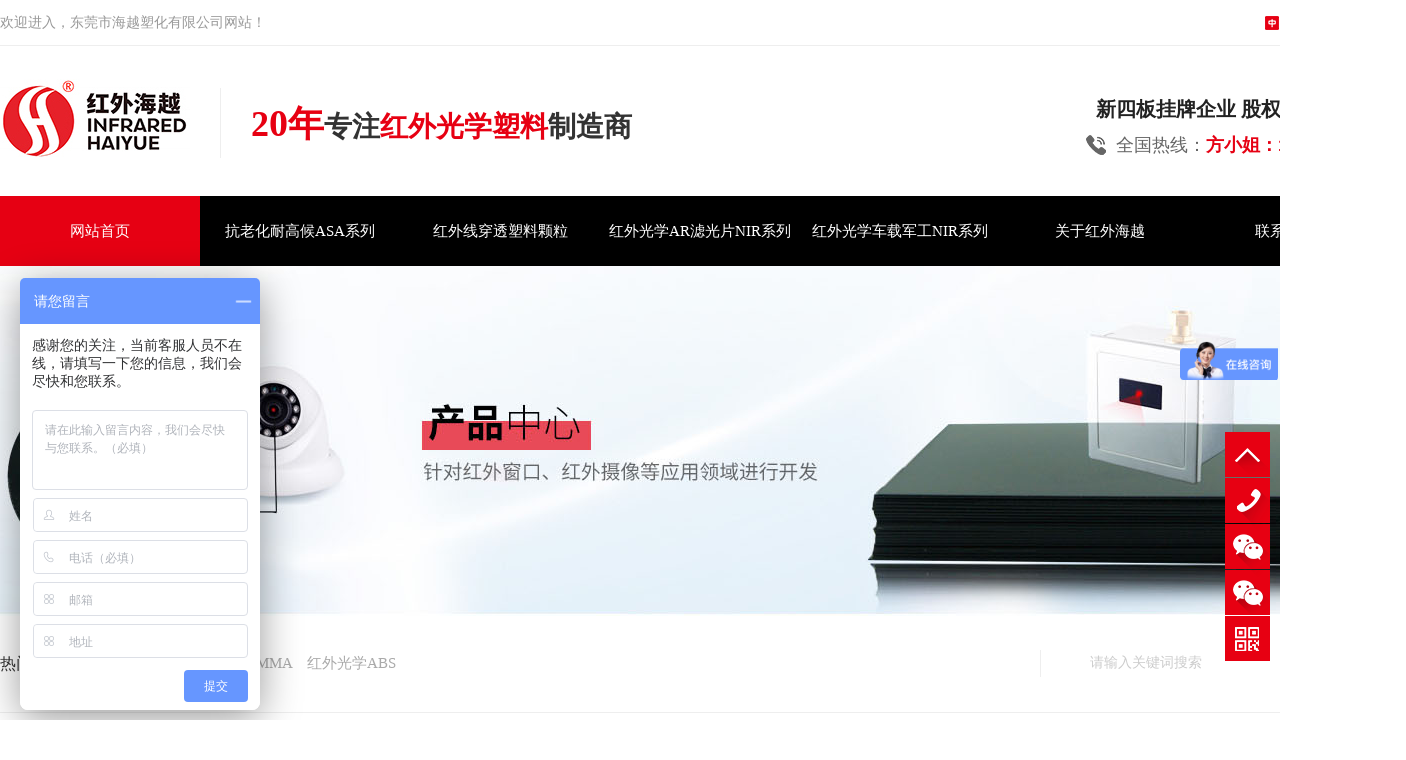

--- FILE ---
content_type: text/html
request_url: http://www.haiyuesuhua.com/products_content-4979378.html
body_size: 6299
content:
<!DOCTYPE html PUBLIC "-//W3C//DTD XHTML 1.0 Transitional//EN" "http://www.w3.org/TR/xhtml1/DTD/xhtml1-transitional.dtd">
<html xmlns="http://www.w3.org/1999/xhtml">
<head>
<meta http-equiv="Content-Type" content="text/html; charset=utf-8" />
<title>红外线穿透滤光片-东莞市海越塑化有限公司</title>
<meta name="keywords" content="红外线穿透滤光片" />
<meta name="description" content="红外线穿透滤光片" />
<!--mobanhtml/mindexcn!@#"-->
<!--"css"-->

                
                <link href="cssjs/newsrelated.css" rel="stylesheet" type="text/css" />
                <link charset="utf-8" href="cssjs/indexcss.css" rel="stylesheet" type="text/css"  />
                <script language="JavaScript" type="text/javascript" src="cssjs/indexjs.js"></script>
                <link href="cssjs/headcss.css" rel="stylesheet" type="text/css" />
                
                    <script>
                        var uaTest = /Android|webOS|Windows Phone|iPhone|ucweb|ucbrowser|iPod|BlackBerry/i.test(navigator.userAgent.toLowerCase());
                        var touchTest = 'ontouchend' in document;
                        if(uaTest && touchTest){
                            window.location.href='http://m.haiyuesuhua.com';
                        }

                    </script>
                    
                
            
<link id="favicon" href="logo.ico" rel="icon" type="image/x-icon" />
</head>

<body onload="themax();init();">
<!--mobanhtml/mhead!@#"-->
<link href="cssjs/allbag.css" rel="stylesheet" type="text/css">

<script type="text/javascript" src="https://cdn.114my.com.cn/js/jquery/3.7.0/jquery-3.7.1.min-with-migrat.js"></script>
<script src="https://cdn.114my.com.cn/js/jquery/jquery.SuperSlide.2.1.1.js" type="text/javascript"></script>

<script src="cssnew/web.js" type="text/javascript"></script>
<script src="https://cdn.114my.com.cn/js/qxt/qxt-page-1.2.1.js" type="text/javascript"></script>


<!--顶部-->
<div class="top_bg bg">
    <div class="top box">
        <div class="top_W fl">欢迎进入，东莞市海越塑化有限公司网站！</div>
        <div class="top_en fr"><a href="/">中文</a><a href="http://en.haiyuesuhua.com/" target="_blank">English</a></div>

    </div>
</div>
<div class="clear"></div>
<!--end-->



<!--抬头-->
<div class="head_bg bg">
    <div class="head box">
        <div class="logo fl"><a href="/"><img src="//memberpic.114my.com.cn/023584/uploadfile/image/20220308/20220308190650_1981929250.jpg" alt="东莞市海越塑化有限公司"></a></div>
        <div class="name fl"><b>2<font>0</font>年</b>专注<strong>红外光学塑料</strong>制造商</div>
        <div class="tel fr"><p>新四板挂牌企业  股权代码：891135</p><span>全国热线：<b class="font_en">方小姐：188-2557-5573</b></span></div>
    </div>
</div>
<div class="clear"></div>
<!--END-->
<!--栏目-->
<div class="nav_bg bg">
    <div class="nav menu box">
        <ul class="NavCeshi">
            <li class="navl1 navcurrent">
                <a href="/">
                    网站首页
                </a>
            </li>
            <li id="Zz1">
                <a href="products-375719-0-0.html">
                    抗老化耐高候ASA系列
                </a>

            </li>
            <li >
                <a href="products-81599-0-0.html">
                    红外线穿透塑料颗粒
                </a>

            </li>
            <li>
                <a href="products-72943-0-0.html">
                     红外光学AR滤光片NIR系列
                    </a>
            </li>
            <li>
                <a href="products-276189-0-0.html">
                        红外光学车载军工NIR系列
                    </a>

            </li>
            <li>
                <a href="company.html">
                        关于红外海越
                    </a>

            </li>
            <li>
                <a href="dgweb-31306.html">
                         联系红外海越
                    </a>
            </li>
        </ul>
    </div>
</div>
<script type="text/javascript">
    $('.menu').mouseover(function() {
        $(this).find('.navl1').removeClass('navcurrent'); //绿色背景鼠标经过执行隐藏事件
    })
    $('.menu').mouseout(function() {
        $(this).find('.navl1').addClass('navcurrent'); //绿色背景鼠标经过执行显示事件
    })

</script>
<script type="text/javascript">
    $(".nav li").hover(function() {
        $(this).find(".sedNav").stop(true, true).slideDown();
    }, function() {
        $(this).find(".sedNav").stop(true, true).slideUp();
    });

</script>


<div class="clear"></div>


<!--搜索-->
<div class="search_nbg bg">
    <div id="search" class="box">
        <div class="search_01">
            <d>热门关键词：</d>
            <a href="products-81599-0-0.html">红外光学PC</a>　<a href="products-81602-0-0.html">红外光学PMMA</a>　<a href="products-94708-0-0.html">红外光学ABS</a>
        </div>

        <div class="search_02">
            <form name="form1" action="products_s.html" method="get" onSubmit="document.cookie='key_word=' + (encodeURIComponent (document.getElementById('infoname').value));">
                <div class="search-bg fl">
                    <input name="infoname" id="infoname" style="" onFocus="if(this.value=='请输入关键词搜索'){this.value='';this.style.color='#666'}" onBlur="if(this.value==''){this.value='请输入关键词搜索';this.style.color='#d2d1d1'}" value="请输入关键词搜索" size="14" /></div>
                <div class="search-i fl"><input name="imageField" type="image" alt="搜索" src="//memberpic.114my.com.cn/023584/uploadfile/image/20210830/20210830091745_2026093703.png" align="middle" /></div>
                <script>
                    document.onreadystatechange = loadFromCookie;

                    function loadFromCookie() {
                        if (document.readyState == "complete") {
                            var reg = /key_word=([^;]+)/img;
                            var mc = reg.exec(document.cookie);
                            if (mc && mc.length >= 1) document.getElementById("infoname").value = decodeURIComponent(mc[1]);
                        }
                    }

                </script>
            </form>
        </div>
    </div>
</div>
<div class="clear"></div>
<!--END-->
<!--mobanhtml/#webdh#/pr-webdh##!"-->
<div class="banner_n banner_prod"></div>

<style>
#bodycon #left{width:19% !important;}
#bodycon #center{float:right !Important; width:76% !important;}
.pcontent_title_h4,.product_content{width:100% !important;}
#bodycon #right{display:none;}
#roller_pro table br{display:none;}
#center{ width:1070px !important;}
#bodycontent{ width:1070px;}


.prolist2021 ul{border:1px #eee solid;}
</style>
<!--mobanhtml/center!@#"-->

<div id="bodycon">
	<div id="left">
		<!--"../#innewclu!#/#left#/pr-left##!"-->
		<div class="prod_list">
            <div class="prod_t"><p>产品中心</p><span class="font_en">Product Center</span></div>
            <div class="clear"></div>
            <div class="prod_d"><div class="prolist2021">
 <ul>
<li>
<a class="prolist2021_one" href="products-378509-0-0.html" title="红外加硬PC车载系列 （耐刮擦1-3H）">红外加硬PC车载系列 （耐刮擦1-3H）</a>
</li>
<li>
<a class="prolist2021_one" href="products-392691-0-0.html" title="红外线穿透NIR570系列">红外线穿透NIR570系列</a>
</li>
<li>
<a class="prolist2021_one" href="products-81599-0-0.html" title="红外线穿透NIR650系列">红外线穿透NIR650系列</a>
</li>
<li>
<a class="prolist2021_one" href="products-81602-0-0.html" title="红外线穿透NIR700系列">红外线穿透NIR700系列</a>
</li>
<li>
<a class="prolist2021_one" href="products-94708-0-0.html" title="红外线穿透NIR780系列">红外线穿透NIR780系列</a>
</li>
<li>
<a class="prolist2021_one" href="products-72943-0-0.html" title="红外光学AR滤光片NIR系列">红外光学AR滤光片NIR系列</a>
</li>
<li>
<a class="prolist2021_one" href="products-296805-0-0.html" title="红外光学AR板材NIR系列">红外光学AR板材NIR系列</a>
</li>
<li>
<a class="prolist2021_one" href="products-276189-0-0.html" title="红外光学AR滤光膜NIR系列">红外光学AR滤光膜NIR系列</a>
</li>
<li>
<a class="prolist2021_one" href="products-343764-0-0.html" title="红外军工感应系列">红外军工感应系列</a>
</li>
<li>
<a class="prolist2021_one" href="products-375719-0-0.html" title="抗老化耐高候ASA系列">抗老化耐高候ASA系列</a>
</li>
<li>
<a class="prolist2021_one" href="products-387869-0-0.html" title="红外线穿透光学注塑外壳">红外线穿透光学注塑外壳</a>
</li></ul></div></div>
            <div class="clear"></div>
            <div class="prod_tel"><p>服务热线：</p><span  class="font_en">188-2557-5573</span></div>
        </div>
	</div>
    <div id="center">
		<!--"../#innewclu!#/content!pcontent#"-->
		<style>
#igetxt{width:96%; height:auto;}
#igetxt ul{list-style:none; list-style-type:none; margin:0px; padding:0px;}
#igetxt ul li{ padding:0px; margin:0px; _padding:0px; _margin:0px;list-style:none;float:left;
line-height:20px; border:1px solid #D9D9D9; margin-left:6px;_margin-left:6px; padding:5px;cursor:pointer;
cursor:hand;margin-bottom:4px;_margin-bottom:4px;}
#igetxt ul li h3{font-size:13px; font-weight:bold; padding:0px; margin:0px;}
.txtgetshow{width:95%; padding:6px 0px; line-height:23px;}
.pcontent_title_h4{width:1400px};
</style>

<script language="javascript">
function resizeimage(objImg)
	{
	var w0=0;
	var w1=1360;
	var h0=0;
	var h1=0;
	if (objImg.width>w1)
		{
		w0=objImg.width;
		h0=objImg.height;
		h1=w1/w0*h0;
		objImg.style.width=w1;
		objImg.style.height=h1;
		}
	}
</script><strong class="strong_title"><font face='Webdings'>4</font>产品中心</strong><div id="bodycontent" class="mianbxContent" style="height:25px;width:90%;text-align:right;">
                您的位置:
                <a href="/">首页</a>&nbsp;->&nbsp;
                <a href="products.html">产品中心</a>
                &nbsp;->&nbsp;<a href="products-72943-0-0.html">红外光学AR滤光片NIR系列</a>   &nbsp;->&nbsp;<a href="products_content-4979378.html">红外线穿透滤光片</a>
                </div><div id="bodycontent" class="bodycontentimg"><img src="//memberpic.114my.com.cn/023584/uploadfile/image/20220729/20220729100214_297288996.jpg"border="0" onload="resizeimage(this)" alt="红外线穿透滤光片" title="红外线穿透滤光片"></a>
</div><div id="bodycontent" class="bodycontenback"><a href="//memberpic.114my.com.cn/023584/uploadfile/image/20220729/20220729100214_297288996.jpg" target="_blank">[查看原图片]</a>&nbsp;&nbsp;<a href="javascript:history.go(-1);">[返回]</a></div><div id="bodycontent" class="psupdown">
		<a href="products_content-4979345.html#center" class="pshangxia">[上一个:红外线穿透材料滤光片]</a>&nbsp;
		<a href="products_content-4979331.html#center" class="pshangxia">[下一个:防火ASA 957A系列]</a>
        </div><div class="pcontent_title_h4" style="margin: 0 auto;line-height:180%;"><h4 style="color:#666;margin:2pt 0pt 2pt 0pt;">
            <strong>红外线穿透滤光片</strong></h4>
            </div><div class="product_content" style="width:1380px;margin: 0 auto;line-height:180%;"></div><div class="con_gongyong"></div><!--end 详情-->
		</div>
    <div id="right">
		<!--"../#innewclu!#/#right#/pr-right##!"-->
		
	</div>
	<div class="clear"></div>
</div>
<!--mobanhtml/copy!@#"-->
<div id="copy"></div>
<!--版权-->
<div class="foot_dh">
    <ul class="box">
        <li>
            <span><a href="company.html">关于我们</a></span>
            <a href="company.html">-　公司简介</a>
            <a href="dgweb-180739.html">-　厂房设备</a>
            <a href="dgweb-180750.html">-　荣誉证书</a>
            <a href="dgweb-180759.html">-　合作客户</a>
            <a href="dgweb-119100.html">-　应用案例</a>
        </li>
        <li>
            <span><a href="products.html">产品中心</a></span>
            <a href="products-81599-0-0.html">-　红外线穿透PC</a>
            <a href="products-81602-0-0.html">-　红外线穿透PMMA</a>
            <a href="products-94708-0-0.html">-　红外线穿透ABS</a>
            <a href="products-72943-0-0.html">-　红外滤光片</a>
            <a href="products.html">-　更多>></a>
        </li>

        <li>
            <span><a href="news.html">联系我们</a></span>
            <a href="job.html">-　人才招聘</a>
            <a href="feedback.html">-　在线留言</a>
            <a href="dgweb-31306.html">-　联系方式</a>
        </li>

         <li>
        <dd><img src="//memberpic.114my.com.cn/023584/uploadfile/image/20210923/20210923163606_1655565327.jpg" alt=""><p>添加微信</p></dd>
            <dd><img src="//memberpic.114my.com.cn/023584/uploadfile/image/20230804/20230804225547_1185249392.png" alt=""><p>打开手机网站</p></dd>
            <dd><img src="//memberpic.114my.com.cn/023584/uploadfile/image/20210923/20210923163606_1884715672.jpg" alt=""><p>关注微信公众号</p></dd>
            
        </li>


    </ul>
    <div class="clear"></div>
    <div class="copy_bg bg">
        <div class="copy box">
            <span class="hidden-xs">
                东莞市海越塑化有限公司 版权所有 【<a href="sitemap.htm" target="_blank">BMAP</a>】【<a href="sitemap.xml" target="_blank">GMAP</a>】【<a href="guanli.htm" target="_blank" rel="nofollow">后台管理</a>】【<a href="https://tongji.baidu.com/web/welcome/ico?s=4980cf2af1ff00ebaf2de5b6377e01be" target="_blank">百度统计</a>】 <a href="https://beian.miit.gov.cn/" target="_blank" rel="nofollow">备案号：粤ICP备12024237号</a> 访问量：<script type="text/javascript" src="http://login.114my.cn/webfwl.asp?member=023584"></script>
                <div class="fr">技术支持：<a href="http://www.114my.net/" target="_blank" rel="nofollow">东莞网站建设</a></div>
            </span>

        </div>
        <div class="clear"></div>
    </div>
</div>




<!--百度统计-->
<script>
var _hmt = _hmt || [];
(function() {
  var hm = document.createElement("script");
  hm.src = "https://hm.baidu.com/hm.js?4980cf2af1ff00ebaf2de5b6377e01be";
  var s = document.getElementsByTagName("script")[0]; 
  s.parentNode.insertBefore(hm, s);
})();
</script>



<!--浮动-->
<div class="qqkefu">
    <ul>
        <li class="top1" _vimium-has-onclick-listener=""></li>
        <li class="qq_phone" id="140"><a href="#"><b></b>188-2557-5573</a></li>


        <li class="qq_czb">
            <b></b>
            <div class="erweima" style="display: none;">
                <p><img src="//memberpic.114my.com.cn/023584/uploadfile/image/20210923/20210923163606_1655565327.jpg" alt="微信咨询" />微信咨询</p>
                <i class="arrow3"></i>
            </div>
        </li>

        <li class="qq_czc">
            <b></b>
            <div class="erweima1" style="display: none;">
                <p><img src="//memberpic.114my.com.cn/023584/uploadfile/image/20210923/20210923163606_1884715672.jpg" alt="扫码关注公众号" />微信公众号</p>
                <i class="arrow3"></i>
            </div>
        </li>

        <li class="qq_app">
            <div class="app" style="display: none;">
                <p><img src="//memberpic.114my.com.cn/023584/uploadfile/image/20230804/20230804225547_1185249392.png" alt="访问手机站" />手机网站</p>
                <i class="arrow3"></i>
            </div>
        </li>
    </ul>
</div>

<script>
    $(function() {
        $(".qqkefu .top1").click(function() {
            $("html,body").animate({
                "scrollTop": 0
            }, 1000);
        })
        $(window).scroll(function() {
            var scrollTop = document.body.scrollTop;
           if(scrollTop>78){
          $(".top").css({"opacity":"0.95","filter":"alpha(opacity=95)"})
            }else{
            $(".top").css({"opacity":"1","filter":"alpha(opacity=100)"})
            }
        })


        $(".qq_czaa").hover(function() {
            var idw = this.id;
            if (navigator.appName == "Microsoft Internet Explorer" && navigator.appVersion.split(";")[1].replace(/[ ]/g, "") == "MSIE7.0") {
                $(this).stop(true, false).animate({
                    width: idw,
                    "left": "-65px"
                }, 300);
            } else {
                $(this).stop(true, false).animate({
                    "width": "120px"
                }, 300);
            }
        }, function() {
            if (navigator.appName == "Microsoft Internet Explorer" && navigator.appVersion.split(";")[1].replace(/[ ]/g, "") == "MSIE7.0") {
                $(this).stop(true, false).animate({
                    "width": "45px",
                    "left": "0"
                }, 300);
            } else {
                $(this).stop(true, false).animate({
                    "width": "45px"
                }, 300);
            }
        })

        $(".qq_phone").hover(function() {
            var idw = this.id;
            if (navigator.appName == "Microsoft Internet Explorer" && navigator.appVersion.split(";")[1].replace(/[ ]/g, "") == "MSIE7.0") {
                $(this).stop(true, false).animate({
                    width: idw,
                    "left": "-95px"
                }, 300);
            } else {
                $(this).stop(true, false).animate({
                    "width": "160px"
                }, 300);
            }
        }, function() {
            if (navigator.appName == "Microsoft Internet Explorer" && navigator.appVersion.split(";")[1].replace(/[ ]/g, "") == "MSIE7.0") {
                $(this).stop(true, false).animate({
                    "width": "45px",
                    "left": "0"
                }, 300);
            } else {
                $(this).stop(true, false).animate({
                    "width": "45px"
                }, 300);
            }
        })
        $(".qq_czb").hover(function() {
            $(".erweima").stop(true, true).fadeIn();
        }, function() {
            $(".erweima").stop(true, true).fadeOut();
        })
        $(".qq_czc").hover(function() {
            $(".erweima1").stop(true, true).fadeIn();
        }, function() {
            $(".erweima1").stop(true, true).fadeOut();
        })
        $(".qq_app").hover(function() {
            $(".app").stop(true, true).fadeIn();
        }, function() {
            $(".app").stop(true, true).fadeOut();
        })
    });

</script>





<script>
var _hmt = _hmt || [];
(function() {
  var hm = document.createElement("script");
  hm.src = "https://hm.baidu.com/hm.js?912378df9db6b1f0a798f66aeed49f3b";
  var s = document.getElementsByTagName("script")[0]; 
  s.parentNode.insertBefore(hm, s);
})();
</script>
                <link id="favicon" href="logo.ico" rel="icon" type="image/x-icon" />
<script>
    var navLi = $('.nav>ul>li'),
        mianA =

        $('.mianbxContent>a'),
        falg = false;
    for (var i =

            mianA.index(); i >= 0; i--) {
        var thisText =

            mianA.eq(i).text(),
            thisHref = mianA.eq(i).attr('href').indexOf('#') !=

            -1 ? mianA.eq(i).attr('href').substring(0, mianA.eq(i).attr

                ('href').indexOf('#')) : mianA.eq(i).attr('href');


        navLi.each(function() {
            if (falg) {


                return false;


            }
            $(this).html().indexOf(thisHref) !=

                -1 ||
                $(this).html().indexOf(thisText) !=

                -1 ?
                falg = true && $(this).addClass

                ('navl1 navcurrent').siblings().removeClass('navl1 navcurrent'):


                falg = false;
        })
    }

</script>



<script>
var _hmt = _hmt || [];
(function() {
  var hm = document.createElement("script");
  hm.src = "https://hm.baidu.com/hm.js?912378df9db6b1f0a798f66aeed49f3b";
  var s = document.getElementsByTagName("script")[0]; 
  s.parentNode.insertBefore(hm, s);
})();
</script>
            
</body>
</html>


--- FILE ---
content_type: text/css
request_url: http://www.haiyuesuhua.com/cssjs/headcss.css
body_size: 4356
content:
/*分页*/
.pages_info{margin-top:30px !important; }
.page_total,.pages_box a,.page_jump{display:inline-block;vertical-align:middle;padding:0 14px;height:36px;border-radius:36px;background:#eee;line-height:36px;border: 1px solid #eee;}
.pages_box a{margin-left:10px;}
.pages_box a.page_curr,.pages_box a:hover{background:#e60013;color:#fff;}
.page_jump{margin-left:10px;}

/*上一页下一页样式*/
.psh_box{margin:30px auto 50px 0 !important;}
.pshangxia{padding:10px 40px; background:#f5f5f5; border:1px #ccc solid;    margin-top: 20px;display: inline-block;}
#bodycontent{  clear: both;}

/*在线留言*/
#bodycontent #tianxieone,#bodycontent #tfour,#bodycontent #liuyanshenming{     border-top: #eee 1px solid !important;border-left: #eee 1px solid !important; border-right: #eee 1px solid !important;width: 1398px !important;}
#bodycontent #lytijiao{border: #eee 1px solid !important;width: 1398px !important;}
#bodycontent #tianxieone #tianxietwo {width: 120px; float: left;text-align: right;padding: 5px 0;}
#bodycontent #tianxieone #tianxiethree {width: 1356px; float: left; text-align: left; padding: 5px 0;}
input, textarea { outline: none; border: none; }
#chakantwo{width: 1400px !important;height: 65px !important;text-align: left;font-size:0;}
#chakantwo a{display: inline-block;width: 120px;height: 42px;line-height: 42px;border: 1px solid #eee;text-align: center;}
#chakantwo a+a{margin-left:2px;}
#tfive textarea{width:1270px !Important;}


/*栏目小导航*/
.mianbxContent {   width: 1400px !important; height: 50px !important; line-height: 50px !important;font-size: 16px !important; text-align: left !important;transition: 0.1s all;position: relative;margin:0px auto 20px auto !important; font-weight:100;color: #666;}
.mianbxContent a{font-size: 15px !important;color: #666;}
.mianbxContent a:hover{color:#e60013 !important;}
.strong_title{display:none;}
#bodycon #center { width: 100% !important;}
#bodycon{padding-top:50px ; }


/*内页通用样式 每个单都要有*/
.pcontent_title_h4 h4{ text-align: center; font-size:18px; color:#333 !important; line-height:50px;}
.dgcontent_title_h5 { display: block;text-align: center;border-bottom:1px solid #ddd;height:55px !important;line-height:55px !important;margin: 10px auto 25px !important;}
.dgcontent_title_h5 h5,.dgcontent_title_h5 h5 strong{ font-size:18px}


.news_content_title { display: block;text-align: center;height:55px !important;line-height:55px !important;margin: 10px auto;}
.news_content_title h3,.news_content_title h3 strong{ font-size:18px}
.news_content_title hr{display:none;}

.miaoshu_head{border:0 !important;margin: 0 auto !important;}
.banner_prodbg{position: absolute; top:174px; left:0; z-index: 2;width:100%; min-width:1300px; height:350px; }

/*幻灯片*/
.banner_n{width:100%;min-width:1400px; height:350px; }
.banner_about{background:url(https://memberpic.114my.com.cn/023584/uploadfile/image/20250319/20250319100212_720019364.jpg) center; }
.banner_prod{background:url(https://memberpic.114my.com.cn/023584/uploadfile/image/20250319/20250319100308_135928659.jpg) center; }
.banner_news{background:url(https://memberpic.114my.com.cn/023584/uploadfile/image/20250319/20250319104000_363513158.jpg) center; }
.banner_cont{background:url(https://memberpic.114my.com.cn/023584/uploadfile/image/20250319/20250319100240_2090904531.jpg) center; }
.banner_fb{background:url(https://memberpic.114my.com.cn/023584/uploadfile/image/20250319/20250319104033_711009073.jpg) center; }
.banner_honor{background:url(https://memberpic.114my.com.cn/023584/uploadfile/image/20250319/20250319104058_1002264428.jpg) center; }
.banner_equ{background:url(https://memberpic.114my.com.cn/023584/uploadfile/image/20250319/20250319104400_1214516745.jpg) center; }
.banner_job{background:url(https://memberpic.114my.com.cn/023584/uploadfile/image/20250319/20250319104425_1242993756.jpg) center; }
.banner_partner{background:url(https://memberpic.114my.com.cn/023584/uploadfile/image/20250319/20250319104447_1741471746.jpg) center; }
.banner_app{background:url(https://memberpic.114my.com.cn/023584/uploadfile/image/20250319/20250319104521_1256591588.jpg) center; }




/*新闻详情*/
.nyxqnewsbg{background:#fff !important; padding:0 !Important;}
.nyxqnews_left,.nyxqnews_right{border:1px #eee solid;}
.nyxqnews{width:1400px !important;}
.nyxqnewsfanhui{left:-1028px !important; top:-1px !important;}
.nyxqnews_left{width:935px !important;}
.nyxqnews_right{width:430px !important;}
.nyxqnews_rightcont a{width:auto !important; }
.nyxqnews_leftcont p{    text-indent: 2em;}
.nyxqnews_righttit:before{background:#e60013 !important;}
.cp_details p{font-size:16px;line-height:220%;}

.nyxqnews_leftpage{width:933px !important;}
.nyxqnews_leftup{width:457px !important;}
.nyxqnews_leftdown{background:url(https://memberpic.114my.com.cn/023584/uploadfile/image/20210830/20210830103137_725569890.png) 330px 29px no-repeat !important;}


/*新闻*/
.nynews-list:hover .nynews-title{color:#e60013 !important;}
.nynews-list:hover .nynews-more{background:#e60013 !important;}
.nyxqnews_righttit strong{color:#e60013 !important}
/*新闻*/
.nswsfenlei_2019{margin-bottom:30px;}
.nswsfenlei_2019 ul{font-size:0;}
.nswsfenlei_2019 li{display:inline-block;vertical-align:top;width:240px;height:50px;border:1px solid #e0e0e0;}
.nswsfenlei_2019 li+li{margin-left:12px;}
.nswsfenlei_2019 li:hover,.nswsfenlei_2019 li.curNewsType_2019{background:#e60013;border-color:#e60013;}
.nswsfenlei_2019 li a{display:block;line-height:50px; font-size:16px;}
.nswsfenlei_2019 li:hover a,.nswsfenlei_2019 li.curNewsType_2019 a{color:#fff;}
.newshx:after,.newshx:before,.newssx:after,.newssx:before{background:#e60013 !important;}
.newstemptwo li:hover .news_more a{  background:#e60013 !important;}
.newstemptwo li:hover .news_a a{ color:#e60013 !important;}
.nyxqnews_righttit strong {color: #e60013 !important;}
.newspic{width:20% !important;}
.newswa{width:78% !important;}
.xw{font-size:16px;line-height:30px;}
.xw img{max-width:100%;}
.xw p{margin:10px 0;}
.xw img{display:block;margin:10px auto;}


/*第九套产品列表*/

.nypro_pic:before,.nyprod li:after,.nyprod li:before{ display:none; }
.nypro_pic{border:1px #eee solid;}
.nypro_name:before{    background: #e60013 !important;}
.nypro_name{font-size:14px !important; }
.nyprod li .nypro_pic img{height:auto; min-width:220px;}
.nyqhlist li{width:23% !important;}

#fancybox-wrap,#fancybox-content{box-sizing: content-box;}



/*第七套自定义栏目列表*/
.nylist li{width: 23% !important;border: 1px #eee solid;}
.nylist-photo img{height: 100%;}
.nylist li:hover .nylist-title{color: #e60013 !important;}


/*内页通用样式 每个单都要有*/
.pcontent_title_h4 h4{ text-align: center; font-size:18px; color:#333 !important; line-height:50px;}
.dgcontent_title_h5 { display: block;text-align: center;border-bottom:1px solid #ddd;height:60px !important;line-height:60px !important;margin: 10px auto 25px !important;clear: both;}
.dgcontent_title_h5 h5,.dgcontent_title_h5 h5 strong{ font-size:18px}
.column_content_page_content{width:100% !important; margin-bottom:20px !important;}

#bodycon #center{margin-bottom:60px;}
#bodycon{margin-top:90px;}



/*新闻*/
.nynews-list:hover .nynews-more{background:#e60013 !important;}
.nynews-list:hover .nynews-title{color:#e60013 !important;}



/*产品*/
.ny_propic img{ height:100%;border:1px #eee solid;max-height:331px;}
.ny_prototal{width:1060px !important;}
.ny_prolist a:before{border-top:1px solid #e60013 !important;border-right:1px solid #e60013 !important;}
.ny_prolist a:after{border-bottom:1px solid #e60013 !important;border-left:1px solid #e60013 !important;}
.ny_prolist a:hover .ny_protil{color:#e60013 !important;}


/*产品信详情*/
.product_content .products_intro p{width: 800px;height: 30px;margin: 30px auto 8px;line-height: 30px;font-weight: bold;font-size: 23px;color: #e60013;border-bottom: 2px solid;border-bottom-color: #ccc;}
.product_content .products_intro p:before{content:'';position: relative;width:8px;height:23px;background-color:#ccc;display: inline-block;margin-right: 10px;top: 4px;}

.pcontent_title_h4{text-align:center;}
.pcontent_title_h4 h4 strong{font-size:20px; color:#222;}
.detail_title{background:#e60013; margin-top:40px; line-height:40px;    text-indent: 2em;width:1070px !important;}
.detail_title strong{color:#fff; font-size:16px; }
.product_content img{display:block;margin:10px auto;}

/*荣誉资质*/
.nyqhlist_pic img{height:100%;}




/*简介*/

.about .ab_fl{width:47%;padding-top:0px;}	
.about .ab_fr{width:50%;overflow: hidden;}

.about .ab_title p ,.about2 .ab_title p,.apart3 .ab_title p{display: block;float: left;text-align: center;padding: 6px 15px; margin-right: 10px;background: #e60013;font-size: 26px;color: #fff;}
.about .ab_title dl, .about2 .ab_title dl, .apart3 .ab_title dl{display: block;float: left;font-family: "arial"; font-size: 40px;text-transform: uppercase; color: #e60013;line-height: 50px;font-weight:100;}
.about .ab_title i ,.about2 .ab_title i ,.apart3 .ab_title i { display: block;font-style: normal;font-size: 24px;color: #333;margin: 2vw 0;}
.about .ab_text, .ab_text,.ap3_list p,.about .ab_fr{font-size:15px;line-height:30px;color:#222;}
.ab_li{margin-top: 20px;height: 70px;line-height: 70px;font-size: 28px;font-weight: bold;color: #333 !important;margin-bottom: 20px;}
.ab_li,.ab_li strong{color: #e70012;}
.ab_li b{font-size: 36px;color: #e70012;}
.ab_li b font{font-size: 38px;}
.ab_text h3{color:#5777b5;font-size: 18px;padding-top: 10px;}
.about .ab_fr img{margin-bottom:40px;}





.cf_c { background: #fff; box-shadow: 1px 0px 36px rgba(31,26,23,0.08); padding: 50px 43px 74px 43px; margin-bottom: 100px; }
.cf_img{height:299px;}
.cf_img .divdgweb_new_div { display: flex; }
.cf_img .new_web_div2021_div_item { width: 25%; flex-shrink: 0; padding: 0 0.5%; display: flex; flex-direction: column-reverse; }
.cf_img .news_div_item_pic a { display: block; position: relative; overflow: hidden; }
.cf_img .news_div_item_pic a:before, .cf_img .news_div_item_pic a:after { position: absolute; }
.cf_img .news_div_item_pic img { width: 100%; transition: all .5s; display: block; overflow: hidden; height: 236px;}
.cf_img { overflow: hidden; }
.cf_img .new_web_div2021_div_item .new_web_div2021_div_item_title a { display: block; font-size: 16px; color: #333; padding: 20px 0 0; position: relative; text-align: center; }
.cf_img .new_web_div2021_div_item:hover .new_web_div2021_div_item_title a, .cf_img .new_web_div2021_div_item:hover .new_web_div2021_div_item_title a:after { color: #e60013; }
.cf_img .new_web_div2021_div button { display: none!important; }
.cf_img .divdgweb_new_div_item:hover img { transform: scale(1.2); }
.cf_img .news_div_item_pic a:after { position: absolute; content: ""; width: 100%; height: 100%; background: rgba(0, 161, 233, 0.8); bottom: -100%; left: 0; transition: all .5s; opacity: 0; }
.cf_img .new_web_div2021_div_item:hover .news_div_item_pic a:after { bottom: 0; opacity: 1; }
.cf_c { margin-bottom: 60px!important; padding: 35px !important; }
.cf_tit { margin-top: 60px; }
.cf_tit>b { font-size: 28px; color: #e60013; position: relative; margin-left: 35px; display: block; padding-bottom: 32px; }
.cf_tit>b:before { content: ''; position: absolute; width: 10px; height: 28px; background: #e60013; top: 5px; left: -35px; }

.new_web_div2021 li{float:left;margin:0 13px;}
.new_web_div2021 ul :hover a{color:#fff !important;}
.new_web_div2021 ul :hover p{background:#e60013;}
.new_web_div2021 li p{text-align:center;margin-top:10px;height:28px;padding:5px;}
.new_web_div2021 li p:hover{background:#e60013;}


/*联系我们*/

.contactA {width:100%;background:#f5f5f5;}
.contactA_T {padding:50px;overflow:hidden;border-bottom:1px solid #e2e2e2;position:relative;height:370px;}
.contactA_T_l {left:50px;width:341px;position:absolute;top:50px}
.contactA_T_l>p {font-size:22px;color:#bbb;text-align:justify;line-height:25px}
.contactA_T_l>span {display:block;font-size:40px;color:#333333;line-height:40px;margin:15px 0px;font-family:Microsoft Jhenghei;font-weight:bold}
.contactA_T_l>i {display:block;font-style:normal;color:#999999;line-height:32px;letter-spacing:0.05rem}
.contactA_T_l>a {display:inline-block;width:180px;line-height:50px;color:#fff;text-align:center;font-size:18px;letter-spacing:0.05rem;
margin-top:36px;
    background: -moz-linear-gradient(left,#e60013 0%,#e0646e 100%);
    background: -webkit-linear-gradient(left, #e60013 0%,#e0646e 100%);
    background: linear-gradient(to right, #e60013 0%,#e0646e 100%);
    filter: progid:DXImageTransform.Microsoft.gradient( startColorstr='#07b8fe', endColorstr='#2f318b',GradientType=1 );}
.contactA_T_l>a:hover{color:#fff !important;text-decoration: none;background:red;}

.contactA_T_R {position:absolute;width:260px;right:200px;text-align:center;top:50px}
.contactA_T_R p {font-size:16px;line-height:22px;margin-top:0;color:#454545}
.contactA_T_R img {width:160px;display:block;margin:0 auto 15px;    border: 10px solid #FFF;}
.contactA_T .R2{right:16px !important;;}

.contact_A_page {height:100%}
.contactA_T_m {width:39%;margin:0 auto;padding:0px 50px;height:280px;border-left:1px solid #e2e2e2;border-right:1px solid #e2e2e2}
.contactA_T_m div {width:100%;}
.contactA_T_m div span {font-size:22px;color:#e60013;display:block;line-height:30px}
.contactA_T_m div strong {display:block;font-family:"Arial";font-size:36px;color:#427649;line-height:36px;margin:5px 0px 10px}
.contactA_T_m div p {color:#999999;line-height:15px;font-size:13px;display:block}
.contactA_T_m>p {font-size:16px;color:#666666;line-height:30px}
.contactA_B {padding:50px;height:560px;overflow:hidden;position:relative;z-index:10}

#center img{max-width:100%;}

--- FILE ---
content_type: text/css
request_url: http://www.haiyuesuhua.com/cssjs/allbag.css
body_size: 7901
content:
/*标签样式初始化*/
div,ul,li,span,p,img,h1,h2,h3,h4,h5,h6,dl,dt,dd {margin: 0px; padding: 0px;list-style: none;border: 0px;}

/*公共样式部分*/
body {color: #666;margin: 0 auto;background-color: #fff; font-family: "Microsoft YaHei";overflow-x: hidden; font-size:14px;}

#copy { display: none;}
*{-webkit-box-sizing: border-box;box-sizing: border-box;}
a {color: #666; text-decoration: none;}
a:hover { color:#e60013;text-decoration: none; border-bottom-style:}
.box{margin: 0 auto;width:1400px;}
.bg{ width: 100%;min-width: 1400px;}

.fl { float: left;}
.fr {float: right;}

/*左右浮动清除*/
.clear { clear: both;height: 0px; overflow: hidden;}


/*间隙*/
.top10 {padding-top: 10px;}
.top20 {padding-top: 20px;}
.top30 {padding-top: 30px;}
.top40 {padding-top: 40px;}
.top50 {padding-top: 50px;}
.top60 {padding-top: 60px;}
.top70 {padding-top: 70px;}
.top80 {padding-top: 80px;}
.top90 {padding-top: 90px;}
.top100 {padding-top: 100px;}


/*英文样式*/
.font_en {font-family: Arial, Helvetica, sans-serif;text-transform: uppercase;font-weight: normal;}
.en {font-family: Arial, Helvetica, sans-serif;font-weight: normal;}

.t{text-align: center;}
.t h1{font-weight: bold;font-size: 40px;color: #222;line-height: 40px;}
.t h1>b{color: #dc352f;}
.t h4{display: block;font-size: 16px;margin-top:10px;position: relative;    font-weight: 100;}
.t h4::before{content: "";position: absolute;width:60px;height:1px;background:#eee;top:11px;margin-left: -80px;}
.t h4::after{content: "";position: absolute;width:60px;height:1px;background:#eee;top:11px;margin-left:16px;}



.top_bg{border-bottom: 1px #eee solid;}
.top{height: 45px; line-height: 45px;}
.top_W{color:#999;font-size: 14px;}
.top_en{color:#999;font-size: 14px;}
.top_en a{display: block;float: left;padding-left: 40px;}
.top_en a:nth-child(1){background: url(https://memberpic.114my.com.cn/023584/uploadfile/image/20210924/20210924103846_324868326.png)no-repeat center left 16px;}
.top_en a:nth-child(2){background: url(https://memberpic.114my.com.cn/023584/uploadfile/image/20210924/20210924100601_1784122049.png)no-repeat center left 16px;}

/*抬头*/
.head_bg{height: 150px;}
.logo{margin-top: 33px;font-size: 20px;letter-spacing:5px;}
.logo p{margin-top: 4px;}
.name{border-left: 1px #eee solid;margin-top: 42px;height: 70px;line-height: 70px;font-size: 28px;font-weight: bold;padding-left:30px;margin-left:30px;color: #333;}
.name b,.name strong{color: #e70012;}
.name b{font-size: 36px;}
.name b font{font-size: 38px;}
.tel{text-align: right;margin-top:50px;}
.tel p{font-size: 20px;font-weight: bold;color: #222;margin-bottom: 10px;}
.tel span{background:url(https://memberpic.114my.com.cn/023584/uploadfile/image/20210828/20210828091436_987617575.png)no-repeat center left;font-size: 18px;margin-top: 4px;padding-left:30px;}
.tel span b{color:#e60013;font-weight: bold;}


/*导航*/
.nav_bg{background: #000;}
.nav>ul{height:70px;}
.nav>ul>li{ float: left; display: block;position: relative;width: calc(100%/7);height:100%;}
.nav>ul>li>a{ display: block; color: #fff; font-size:15px; text-align: center; position: relative; z-index: 3333; height:100%; line-height: 70px; -webkit-transition:0.3s all ease-in-out; transition:0.3s all ease-in-out; }
.nav>ul>li>a:hover{color:#fff;}
.nav>ul>li>a span{font-size:12px; color:#999; line-height:30px;}
.nav>ul>li:before,.nav ul li:after{content: ''; display: block; position: absolute;height:0;z-index: 3; -webkit-transition:0.3s all ease-in-out; transition:0.3s all ease-in-out;background:#e60013;}
.nav ul li:after,.nav ul li:after{width: 100%;bottom:0%; z-index: 2;}
.nav ul li.navcurrent:after,.nav ul li:hover:after{height: 100%;}
.NavCeshi > li.navcurrent > a, .NavCeshi > li:hover > a {margin: 0 auto;color: #fff;}
.NavCeshi > li.navcurrent > a p, .NavCeshi > li:hover > a p {line-height: 70px;}
.NavCeshi > li.navcurrent > a span, .NavCeshi > li:hover > a span{color: #fff;  line-height:12px;}
.NavCeshi > li.navcurrent > a p:after, .NavCeshi > li:hover > a p:after{ width:1vw; height:1px; margin:.6vw auto;  }

/*导航下拉*/
.nav>ul>li .sedNav {width:300px;height:0;  padding:30px;position: absolute; background: rgba(255,255,255,0.95);left: 0; top:100%; z-index: 99;  overflow: hidden;opacity: 0;}
.nav>ul>li#Zz8 .sedNav,.nav>ul>li#Zz9 .sedNav{left:-157%;}
.nav>ul>li:hover .sedNav{opacity: 1; height:auto;}
.nav li .sedNav p{font-size:18px; font-weight:bold; color:#222;padding-bottom:8px;}
.nav li .sedNav span{font-size:12px !important;}
.nav li .sedNav span:after{content:"";display: block;  width:30px; height:4px; background:#e60013; margin-top:20px;}
.nav li .sedNav a { display: block; border:1px #ccc solid;  margin-bottom:14px; width:156px; line-height: 34px; color: #333; font-size: 15px; text-align: center;}
.nav li .sedNav a:hover { color: #fff;  background-color: #e60013;}
.nav li .nav2{width:250%;}
.nav li .nav2 a{width:50%; float:left;}
.sedNav_r{margin-left:10px;}


/*幻灯片*/
.banner-box,.banner-box .bd li{height:700px;background: #f5f5f5;}
.banner-box .banner-btn a.prev{background-image:url(https://memberpic.114my.com.cn/023584/uploadfile/image/20210830/20210830153430_1137843057.png);}
.banner-box .banner-btn a.next{background-image:url(https://memberpic.114my.com.cn/023584/uploadfile/image/20210830/20210830153450_1521951090.png);}
.banner-box .hd ul li.on{background:#e60013;}
.banner-box{min-width:1300px;position:relative;overflow:hidden;margin: 0 auto;}
.banner-box .bd{ width:100% !important;}
.banner-b{position: absolute;bottom: 0;}
.banner-box .bd li{width:100%;background-position: center;background-repeat: no-repeat;}
.banner-box .bd li a{display:block;background-size:auto;width:100% !important; height:100% !important;}
.banner-btn a{display:block;width:60px;height:60px;position:absolute;opacity:0.4;-webkit-transition: 0.3s all ease-in-out;transition:0.3s all linear; top:300px;background-repeat:no-repeat; }
.banner-btn a.prev{animation:prev 1.5s linear infinite;} 
.banner-btn a.next{animation:next 1.5s linear infinite;}
@keyframes prev{
	0%{left:60px;opacity:1;}
	50%{left:80px;opacity:0.1;}
	100%{left:60px;opacity:1;}
}

@keyframes next{
	0%{right:60px;opacity:1;}
    50%{right:80px;opacity:0.1;}
	100%{right:60px;opacity:1;}
}


.banner-box .hd {position:absolute;bottom:20px;width: 100%;display: block;}
.banner-box .hd ul{ text-align: center}
.banner-box .hd ul li{ width:20px; height:10px; border-radius :20px; text-indent:-9999px; background:#ccc; cursor:pointer; display:inline-block; margin:0 5px; -webkit-transition: 0.3s all ease-in-out; transition:0.3s all ease-in-out}
.banner-box .hd ul li.on{ width: 32px;}


/*搜索*/
.search_nbg{position: absolute; top:615px;border-bottom: 1px solid #eee;}
.search_bg{width:100%;height:97px;background: #fff;border-bottom: 1px solid #eee;}
#search{color: #999;height:97px;margin:0 auto;line-height:97px;}
.search_01{ float:left;width:70%;}
.search_01 i{display: block;float: left;padding-top: 22px;margin-right: 14px;}
.search_01 d{display: block;float: left;color:#333;font-size: 16px;position:relative;}
.search_01 a{font-size: 15px;color: #aaa;}
.search_01 a:hover{color: #f03d42;}
.search_02{width: 360px;float: right;position: relative;}
.search-i {position: absolute;right:0px;}
.search_nbg .search-bg #infoname{background:#fff }
.search-bg{position: relative;}
.search-bg:after{content:"";display: block;width:1px;height:27px;background: #eee;position: absolute;top: 35px;}
.search-bg #infoname{width:310px; outline:none; color:#ccc;border:none;height:95px;font-size: 14px;padding-left: 50px;font-weight: lighter;background: #fff url(https://memberpic.114my.com.cn/023584/uploadfile/image/20210830/20210830153514_309554411.jpg)no-repeat 20px;;border-right: none;}


/*产品中心*/
.prod_bg{background:#f5f5f5;padding: 80px 0px;}
.prod_list{width: 300px;overflow: hidden;}
.prod_t{width: 100%;height: 150px;background: #e60013;text-align: center;}
.prod_t p{color: #fff;font-weight: bold;font-size: 28px;padding-top:40px;}
.prod_t span{display: block;color: #fd7f89;font-size: 16px;margin-top: 4px;}
.prod_d{background: #fff;}
.prod_d li{height: 80px;line-height: 80px;overflow: hidden;border-bottom: 1px #eee solid;}
.prod_d li+li{}
.prod_d li a{font-size: 15px;position: relative;display: block;padding-left: 20px;margin-left: 10px;}
.prod_d li a::before{content: "";position: absolute;top:35px;left: 0px;background:url(https://memberpic.114my.com.cn/023584/uploadfile/image/20210830/20210830092654_1662736386.png);width:5px;height: 10px;}
.prod_d li:hover a{color:#e60013;}
.prod_d li:hover a::before{background:url(https://memberpic.114my.com.cn/023584/uploadfile/image/20210830/20210830093819_705887920.png);}
.prod_tel{height: 155px;background: #fff url(https://memberpic.114my.com.cn/023584/uploadfile/image/20210830/20210830093723_1604564234.png)no-repeat 28px 55px;padding-left: 89px;padding-top: 55px;}
.prod_tel p{font-size: 15px;}
.prod_tel span{display: block;font-size: 24px;font-weight: bold;color: #000;}
.prod_r{width:1060px;}



.prod_r .divproduct_new_div_item{width:332px;height:332px;float:left;margin-right: 30px;margin-bottom: 30px;position: relative;    overflow: hidden;}
.prod_r .divproduct_new_div_item:nth-child(3n){margin-right:0px;}
.prod_r .divproduct_new_div_item .product_div_item_pic img{width:332px;height:332px;}
.prod_r .divproduct_new_div_item .divproduct_new_div_item_content{    position: absolute;width:100%;height:120px;padding-top: 40px;padding-left: 30px;background: rgba(0,0,0,0.5);left: 0px;bottom: -120px;-webkit-transition: 0.3s all ease;transition: 0.3s all ease;}
.prod_r .divproduct_new_div_item_a{font-size: 24px;font-weight: bold;color: #fff;display: block;width: 100%;position: absolute;left: 0;top: 0;padding-left: 30px;padding-top: 10px;z-index: 2;}

.prod_r .divproduct_new_div_item_body{color: #fff;width: 313px;font-size: 15px;line-height: 22px;    margin-top: 10px;}

.prod_r .divproduct_new_div_item:hover .divproduct_new_div_item_content {bottom:0;}




.video_iframe iframe,.video_iframe video{width:100%;height:800px;}



/*应用*/
.appli_bg{height:860px;    z-index: 222;position: relative;}
.appli { width: 100%; position: absolute;bottom: 0; z-index: 22;height: 240px; background: rgb(0,0,0,0.5);}

.appli_pic li{width:100%;height:860px;}
.appli_pic li:nth-child(1){
background:url(https://memberpic.114my.com.cn/023584/uploadfile/image/20250911/20250911111010_1991773100.jpg)no-repeat center;}
.appli_pic li:nth-child(3){
background:url(https://memberpic.114my.com.cn/023584/uploadfile/image/20250911/20250911111035_806864777.jpg)no-repeat center;}
.appli_pic li:nth-child(2){
background:url(https://memberpic.114my.com.cn/023584/uploadfile/image/20250911/20250911111059_1391886677.jpg)no-repeat center;}
.appli_pic li:nth-child(4){
background:url(https://memberpic.114my.com.cn/023584/uploadfile/image/20250911/20250911111121_442848680.jpg)no-repeat center;}

.appli_list>p{font-size:20px;color:#FFF;    margin-top: 40px; margin-bottom: 35px;}
.appli_list a{width:23.6%;height:88px;color:#222;float:left;background-color: #FFF; font-size: 18px;line-height: 88px;     cursor: pointer;}
.appli_list a:before{content:"";display:block;width:31px;height:33px;float:left;margin-top:26px; margin-left:80px;padding-right:20px;}
.appli_list a+a{margin-left:26px;}
.appli_list a:nth-child(1):before{
background:url(https://memberpic.114my.com.cn/023584/uploadfile/image/20210830/20210830111911_2096780178.png) no-repeat;}
.appli_list a:nth-child(2):before{
background:url(https://memberpic.114my.com.cn/023584/uploadfile/image/20210830/20210830111931_1897252961.png) no-repeat;}
.appli_list a:nth-child(3):before{
background:url(https://memberpic.114my.com.cn/023584/uploadfile/image/20210830/20210830111946_1766492272.png) no-repeat;}
.appli_list a:nth-child(4):before{
background:url(https://memberpic.114my.com.cn/023584/uploadfile/image/20210830/20210830112001_577418800.png) no-repeat;}
.appli_list a:last-child{border-right:0;}

.appli_list a.on{color:#FFF;background:#e60013;}
.appli_list a:nth-child(1).on:before{
background:url(https://memberpic.114my.com.cn/023584/uploadfile/image/20210830/20210830112233_1784782825.png) no-repeat ;}
.appli_list a:nth-child(2).on:before{
background:url(https://memberpic.114my.com.cn/023584/uploadfile/image/20210830/20210830112248_2028425873.png) no-repeat ;}
.appli_list a:nth-child(3).on:before{
background:url(https://memberpic.114my.com.cn/023584/uploadfile/image/20210830/20210830112301_112820630.png) no-repeat ;}
.appli_list a:nth-child(4).on:before{
background:url(https://memberpic.114my.com.cn/023584/uploadfile/image/20210830/20210830112323_1686006550.png) no-repeat ;}


.appli_pic li{position: relative; z-index:1}
.appli_pic li:after{content:"";display:block;width:100%;height:100%; z-index: -1;position: absolute;top: 0; opacity: 0.5;
background:url(https://memberpic.114my.com.cn/023584/uploadfile/image/20210830/20210830153539_288352695.png)no-repeat center;}

.appli_text {float: right; width: 480px;height:300px; background: #FFF; margin-top: 6vw; padding: 2.6%;text-align:center;color:#222;}
.appli_text p{font-size:24px; font-weight:bold;padding-bottom:1.5vw;margin-bottom:1.5vw; border-bottom:1px solid #eee;}
.appli_text i{display:block;width:405px;height:270px;}
.appli_text i img{width:100%;}
.appli_text span{font-size:16px;    line-height: 30px;}

.appli_t { position: absolute; top: 15%; left: 7%; z-index: 2;color:#FFF;}
.appli_t p{font-size:40px;    line-height: 70px;}
.appli_t span{font-size:18px;}
.appli_more { margin-top: 6vw;position: relative;}
.appli_more a{color:#FFF;font-size:16px;padding-left: 24px;line-height: 42px;}
.appli_more:before{width:42px;height:42px;background:#e60013;content:"";display:block;border-radius:50%;position: absolute;
z-index: -1; transition: all 0.3s;}
.appli_more:after{content:"";display:block;width:16px;height:11px;position: absolute; left: 140px; top: 16px;
background:url(https://memberpic.114my.com.cn/023584/uploadfile/image/20210830/20210830153602_1186392865.png)no-repeat;}
.appli_more:hover::before{width:180px;border-radius:100px;}


/*荣誉*/
.case_cont {width:100%;margin:0 auto;}
.case_cont .swiper-slide img{transform: scale(0.8);}
.case_cont .swiper-slide img{width:100%;}
.case_cont .swiper-slide.swiper-slide-active img{border:1px solid #eee;transform: scale(1);}
.case_cont .swiper-slide .text{display:none;}
.case_cont .swiper-slide.swiper-slide-active .text{display:block;width:390px;height:60px;line-height:60px;text-align:center;background:#fff;border-radius: 30px;margin: 30px auto 0;transition: 0.3s ease all;font-size:16px !important;}
.case_cont .swiper-slide:hover .text{background:#e60013;color:#fff;}


/*厂房设备*/
.equ{height:377px;box-shadow:0px 10px 30px rgba(102,102,102,0.1);padding:60px;}
.equ_l{}
.equ_t p{font-size: 30px;font-weight: bold;color: #000;}
.equ_t p>b{color: #e60013;}
.equ_t span{display: block;font-size: 18px;margin-top: 10px;}
.equ_a a{display: block;background:url(https://memberpic.114my.com.cn/023584/uploadfile/image/20210830/20210830122743_1694423385.png)no-repeat center;width: 50px;height: 50px;border-radius: 50%;border: 1px #eee solid;margin-top: 120px;}
.equ_d{width:880px;}
.equ_d li{float: left;text-align: center;width: 275px;position: relative;overflow: hidden;}
.equ_d li+li{margin-left: 27px;}
.equ_d li img{transition: all linear 0.5s;-moz-transition: all linear 0.5s;-ms-transition: all linear 0.5s;-webkit-transition: all linear 0.5s;}
.equ_d li:hover img{-webkit-transform: scale(1.12, 1.12);transform: scale(1.12, 1.12);}
.equ_d p{height: 50px;line-height: 50px;background: #f5f5f5;position: relative;z-index: 2;}
.equ_d p a{font-size: 15px;}


/*合作客户*/
.store_bg{background: #f5f5f5 url(https://memberpic.114my.com.cn/023584/uploadfile/image/20210830/20210830153626_1795036200.png)no-repeat center bottom;padding-bottom:67px;}
.store_wt{background: #fff;padding: 52px 89px;}
.store_wt{position: relative;}
#company_img_btn_l {background: url(https://memberpic.114my.com.cn/023584/uploadfile/image/20210830/20210830153647_75609200.jpg) center no-repeat;width:60px;height:60px;left:0px;top:202px;cursor: pointer;position: absolute;}
#company_img_btn_r {background: url(https://memberpic.114my.com.cn/023584/uploadfile/image/20210830/20210830153707_322705471.jpg) center no-repeat;width:60px;height:60px;right:0px;top:202px;cursor: pointer;position: absolute;}

#company_img_cont table tr td{display: block;float: left;padding: 0px !important;width: 380px;margin-right: 36px;position: relative;}
#company_img_cont table tr td img{border: 1px #eee solid;transition: all linear 0.5s;-moz-transition: all linear 0.5s;-ms-transition: all linear 0.5s;-webkit-transition: all linear 0.5s;}
#company_img_cont table tr td:hover img{-webkit-transform: scale(1.12, 1.12);transform: scale(1.12, 1.12);}
.store_a a{display: block;width: 211px;height: 52px;line-height: 52px;text-align: center;color: #fff;border-radius: 52px;background: #dc352f;margin: 0 auto;margin-top: 40px;}


/*新闻*/
.news_row2 .divdgweb_new_div, .news_row2 .news_div { padding: 25px 20px; font-weight: normal; width: 680px; float: left; background: #fff; border: 1px #eee solid;}
.news_row2 .news_div_item, .news_row2 .divdgweb_new_div_item { position: relative;height: 70px; overflow: hidden; -webkit-transition: 0.3s all ease; transition: 0.3s all ease; border-bottom: 1px solid #f5f5f5;line-height: 70px; }
.news_row2 .news_div_item:nth-last-child(1), .news_row2 .divdgweb_new_div_item:nth-last-child(1){ border-bottom: 0 none !important; }
.news_row2 .divdgweb_new_div_item_date, .news_row2 .news_div_item_date { position: absolute; right: 20px; top: 0px; -webkit-transition: 0.3s all ease; transition: 0.3s all ease; }
.news_row2 .divdgweb_new_div_item_date > div, .news_row2 .news_div_item_date > div{ display: inline-block; color: #787878; font-size: 12px; font-family: 'arial'; }
.news_row2 .news_div_item_title, .news_row2 .divdgweb_new_div_item_title{ position: relative; }

.news_row2 .news_div_item_year:after, .news_row2 .news_div_item_year::after, .news_row2 .divdgweb_new_div_item_year:after, .news_row2 .divdgweb_new_div_item_year::after{ content: '-'; }
.news_row2 .on .news_div_item_year:after, .news_row2 .on .divdgweb_new_div_item_year:after,{ content: ''; }
.news_row2 .news_div_item_title:after, .news_row2 .divdgweb_new_div_item_title:after{ content: ''; background: #e60013; width: 4px; height: 4px; position: absolute; left: 22px; top: 35px; }
.news_row2 .on .news_div_item_title:after, .news_row2 .on .divdgweb_new_div_item_title:after{ content: ''; display: none; }
.news_row2 .news_div_item_title .news_div_item_a, .news_row2 .divdgweb_new_div_item_title .divdgweb_new_div_item_a { font-size: 15px; color: #666; padding-left: 45px; display: block; line-height: 70px; width: 425px; white-space: nowrap; overflow: hidden; text-overflow: ellipsis; -webkit-transition: 0.3s all ease; transition: 0.3s all ease; }
.news_row2 .news_div_item_pic, .news_row2 .news_div_item_body, .news_row2 .divdgweb_new_div_item_body{ -webkit-transition: 0.3s all ease; transition: 0.3s all ease; }
.news_row2 .news_div_item_pic{ display: none; }
.news_row2 .news_div_item.on, .news_row2 .divdgweb_new_div_item.on { height:150px; padding: 0px 0 10px 0; }
.news_row2 .news_div_item_body, .news_row2 .divdgweb_new_div_item_body { line-height: 24px; color: #666; font-size: 13px; width: 600px; text-align: justify; position: absolute; right: 20px; top: 70px; -webkit-transition:0.3s all ease-in-out; transition:0.3s all ease-in-out; }

.news_row2 .on .news_div_item_body, .news_row2 .on .divdgweb_new_div_item_body{ top: 60px}

.news_row2 .on .divdgweb_new_div_item_date, .news_row2 .on .news_div_item_date { top: 23px; right: 303px; display: none; }
.news_row2 .on .news_div_item_title .news_div_item_a, .news_row2 .on .divdgweb_new_div_item_title .divdgweb_new_div_item_a { position: absolute; left: 0; top: 0px; width: 335px; color: #333; padding-left: 20px; font-size: 16px; }
.news_row2 .on .divdgweb_new_div_item_date > div, .news_row2 .on .news_div_item_date > div { font-weight: bold; color: #0085ef; font-size: 24px; line-height: 30px; }
.news_row2 .on .divdgweb_new_div_item_date > .divdgweb_new_div_item_year, .news_row2 .on .news_div_item_date > .news_div_item_year{ font-size: 12px; display: block; font-weight: 100; line-height: 20px; text-indent: 1px; }
.news_row2 .on .news_div_item_date > .news_div_item_year:after,.news_row2 .on .divdgweb_new_div_item_date > .divdgweb_new_div_item_year:after{ content: ''; }


.news_row2 .news_cont_t{ display: block; }
.news_row2 .news_cont_t a { display: block; padding-left:65px; line-height: 70px; font-size: 20px; font-weight: bold; color: #0085ef;}
.news_row2 .news_cont_t a .en{ font-size: 14px;color: #999; text-transform: capitalize;font-family: Arial, Helvetica, sans-serif;margin-left: 8px;font-weight: normal;}
.news_row2 .news_cont { float: left; width: 680px; }


/*留言*/
.message{width: 680px;height: 552px;box-shadow: 0px 0px 10px rgba(0,0,0,0.1);padding:40px;}


input, textarea {outline: none;border: none;}
textarea {resize: none;overflow: auto;}
.adbt b{font-size: 50px;display: block;font-weight: normal;color: #333;text-align: center;}
.from_tab{}
.from_tab>div{display: flex;flex-wrap: wrap;justify-content: space-between;}
.col4{width:100%;height: 60px;}
.col4 span{display: inline-block;font-size: 30px;color: #999;margin-top: 15px;margin-left: 24px;}
.col4 input{height: 100%;width: 100%;font-size: 16px;color: #e0e0e0;background: #f6f6f6;padding-left: 28px;}
.feedback_btn{float:right;width: 100%;height: 60px;text-align: center;}
.feedback_btn .btns{line-height: 60px;width: 100%;background: #e60013;color: #fff;font-size: 18px;cursor: pointer;}
.lyan textarea {width: 100%;height: 60px;line-height: 60px;outline: none;font-size: 16px;color: #333;padding: 0 0 0 12px;background: #fff;font-family: "Arial"}
.from_lc {width:100%; }
.from_rc {width:100%; }
.col4:nth-child(-n+3) {margin-bottom:20px; }
.yzm_c {margin-bottom: 33px; height: 60px; width: 100%; display: flex; align-items: center; flex-direction: row-reverse; background: #f5f5f5;margin-top: 20px;}
.yzm_c>input {width: 177px; height: 60px; background: #f6f6f6; padding-left: 28px; font-size: 16px; }
.mess input:focus{border:1px solid #0079b2;}
@media screen and (max-width: 1450px){
	.mes_c>ul>li+li:after{left: -38px;}
}
@media screen and (max-width: 1360px){
	.mes_c>ul>li+li:after{left: -33px;}
}


/*联系方式*/
.contact_bg{}
.contact_t{border-left: 4px #e60013 solid;height:68px;padding-left:30px;}
.contact_t p{font-size: 40px;color: #000;line-height: 40px;padding-top: 4px;}
.contact_t span{display: block;font-size: 18px;margin-top: 4px;}
.contact_l{width: 500px;margin-top:65px;}
.contact_cont{font-size:16px;line-height: 80px;margin-top:30px;}
.contact_cont p{position: relative;padding-left: 60px;}
.contact_cont p:nth-child(1){background:url(https://memberpic.114my.com.cn/023584/uploadfile/image/20210830/20210830142235_431449426.png)no-repeat center left;}
.contact_cont p:nth-child(2){background:url(https://memberpic.114my.com.cn/023584/uploadfile/image/20210830/20210830143757_383299828.png)no-repeat center left;}
.contact_cont p:nth-child(3){background:url(https://memberpic.114my.com.cn/023584/uploadfile/image/20210830/20210830143757_383299828.png)no-repeat center left;}
.contact_cont p:nth-child(4){background:url(https://memberpic.114my.com.cn/023584/uploadfile/image/20210830/20210830143859_1113931367.png)no-repeat center left;}
.contact_cont p:nth-child(5){background:url(https://memberpic.114my.com.cn/023584/uploadfile/image/20210830/20210830143915_2145531710.png)no-repeat center left;}
.contact_cont p:nth-child(6){background:url(https://memberpic.114my.com.cn/023584/uploadfile/image/20210830/20210830143933_345651173.png)no-repeat center left;}

.contact_r{margin-right: -260px;}



/*友情链接*/
.links{width:100%; overflow:hidden; padding:37px 0; background: #FFF;border-top:1px solid #f5f5f5;}
.links_l{float:left; width:117px; border-right:solid 1px #f5f5f5;}
.links_lm{font-size:16px; line-height:18px; color:#222;}
.links_len{font-family:Arial, Helvetica, sans-serif; text-transform:uppercase; font-weight:bold; line-height:30px; font-size:30px; color:#000;}
.links_r{float:left; width:90%; padding-top:5px; color:#999; padding-left: 30px;}
.links_r a{font-size:15px; color:#999;}
.linkTagcs{width:100% !important;}


/*版权*/
.foot_dh dd{display:block;float: left;width: 160px;text-align: center;}
.foot_dh dd img{display: block;width: 100%;}
.foot_dh dd img>p{font-size: 15px;font-weight: normal;}
.foot_dh dd+dd{margin-left: 35px;}

.foot_dh{ width:100%; min-width:1400px;background:#272727;}
.foot_dh li span{ font-size:16px; display:block; padding-bottom:12px; padding-top:18px;}
.foot_dh li {float: left;width: 15%;margin-top: 42px;font-size: 14px;color: #b6b6b6;line-height: 35px;}
.foot_dh li span a{ display:block; font-weight:bold; color:#fff; font-size:20px; color:#ddd; padding-bottom:15px;}
.foot_dh li a{ display:block; font-size:14px; color:#b6b6b6; line-height:35px;}
.foot_dh li a:hover {color: #fff;}
.foot_dh li:nth-child(4) {float: right; width:551px;padding-top: 20px;}




.copy_bg{ border-top: 1px solid #333; margin-top:59px; font-size:14px; }
.copy span {width:100%;height: 90px;display: inline-block;color: #888;line-height: 90px;text-align: left;}
.copy span a{ color: #888; font-size:14px;}
.copy span a:hover{ color: #fff;}


/*集团*/
.group li{display: block;float: left;width:440px;height:200px;background: #f5f5f5;text-align: center;position: relative;overflow: hidden;}
.group li+li{margin-left:40px;}
.group_w{position: absolute;top:66px;z-index: 2;opacity: 0;left:30px;width: 360px;}
.group li:hover{background:#e60013;}
.group li:hover .group_img{display: none;}
.group li:hover .group_w{opacity: 1;}
.group_w p{font-size:26px;color: #fff;font-weight: bold;margin-bottom:16px;}
.group_w span{display: block;line-height: 22px;font-size: 15px;color:rgba(255,255,255,0.8);}
.group_img{font-size: 28px;color: #222;line-height: 200px;font-weight: bold;}


/*浮动*/
.qqkefu{position: fixed;top:60%;_position: absolute;_top: expression(eval(document.documentElement.scrollTop + 365));z-index: 990;right: 10px;width:39px;}
.qqkefu ul li{width: 45px;height:45px;margin-bottom:1px;float:right;background:url("//memberpic.114my.com.cn/023584/uploadfile/image/20210923/20210923162926_1769775720.png") no-repeat;background-color:#e70012;line-height:45px;font-size:14px;cursor:pointer;position:relative;}
.qqkefu ul li a{color:#fff;overflow: hidden;display: block;height: 45px;padding-left: 10px;}
.qqkefu ul li.qq_cza{overflow:hidden}
.qqkefu ul li:hover{background-color:#dc352f;}
.qqkefu ul li.top{background-position: 0 0;position:relative;width:45px;height: 45px;cursor:pointer;}
.qqkefu ul li b{width:45px;height:45px;display:block;overflow:hidden;float:right;}
.qqkefu ul li span{font-size: 14px;font-weight: bold;color: #FFF;}
.qqkefu ul li.qq_phone{background-position: right -46px;}
.qqkefu ul li.qq_ku{background-position: right -92px;}
.qqkefu ul li.qq_ms{background-position: right -138px;}
.qqkefu ul li.qq_czb{background-position: right -184px;}
.qqkefu ul li.qq_czc{background-position: right -184px;}
.qqkefu ul li.qq_app{background-position: right -228px;}
.qqkefu ul li.qq_czae{ line-height:15px !important}
.erweima{width: 130px;height: 150px;position: absolute;top: -107px;left: -150px;background: #FFF; border: 1px solid #CCC;float: left;cursor: default !important;display:none;}
.erweima p{line-height: 20px;color: #000;font-size: 12px;text-align: center;float: left;width: 130px;}
.erweima p img{width: 110px;height: 110px;margin: 10px 10px 0px 10px;}
.erweima .arrow3 {width: 5px;height: 10px;display: block;position: absolute;right: -5px;top: 122px;}
.app{width: 130px;height: 150px;position: absolute;top: -107px;left: -150px;background: #FFF;border: 1px solid #CCC;float: left;cursor: default !important;display:none;}
.app p{line-height: 20px;color: #000;font-size: 12px;text-align: center;float: left;width: 130px;}
.app p img{width: 110px;height: 110px;margin: 10px 10px 0px 10px;}
.app .arrow3 {width: 5px;height: 10px;display: block;position: absolute;right: -5px;top: 132px；}
.erweima1{width: 130px;height: 150px;position: absolute;top: -107px;left: -150px;background: #FFF;border: 1px solid #CCC;float: left;cursor: default !important;display:none;}
.erweima1 p{line-height: 20px;color: #000;font-size: 12px;text-align: center;float: left;width: 130px;}
.erweima1 p img{width: 110px;height: 110px;margin: 10px 10px 0px 10px;}
.erweima1 .arrow3 {width: 5px;height: 10px;display: block;position: absolute;right: -5px;top: 122px;}